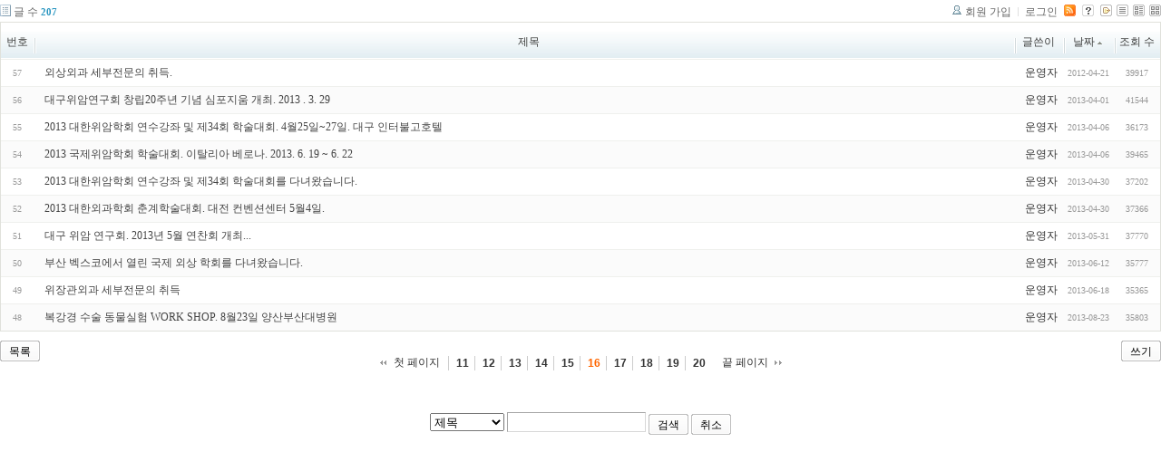

--- FILE ---
content_type: text/html; charset=UTF-8
request_url: http://tororo.dothome.co.kr/zbxe/?mid=notice&amp;page=6&amp;sort_index=readed_count&amp;order_type=desc&amp;document_srl=105&page=16&sort_index=regdate&order_type=asc
body_size: 3384
content:
<!DOCTYPE html PUBLIC "-//W3C//DTD XHTML 1.0 Transitional//EN" "http://www.w3.org/TR/xhtml1/DTD/xhtml1-transitional.dtd">
<html lang="ko" xml:lang="ko" xmlns="http://www.w3.org/1999/xhtml">
<head>
    <meta http-equiv="Content-Type" content="text/html; charset=UTF-8" />
    <meta name="Generator" content="XpressEngine 1.4.4.1" />
    <meta name="module" content="board" />
    <meta name="module_skin" content="xe_board" />
    <meta http-equiv="imagetoolbar" content="no" />
    <title>외과의사의 알림 게시판입니다.</title>
    <link rel="stylesheet" href="/zbxe/common/script.php?l=a346776bb602c2081c28bd94d9edb707&amp;t=.css" type="text/css" charset="UTF-8" media="all" />
    <link rel="stylesheet" href="/zbxe/modules/editor/styles/default/style.css" type="text/css" charset="UTF-8" media="all" />
    <script type="text/javascript" src="/zbxe/common/script.php?l=1d5cd25ee57d4565db7ba745438f7399&amp;t=.js"></script>
    <script type="text/javascript" src="/zbxe/addons/resize_image/js/resize_image.min.js"></script>
    <link rel="alternate" type="application/rss+xml" title="RSS" href="http://tororo.dothome.co.kr/zbxe/notice/rss" />
    <link rel="alternate" type="application/atom+xml" title="Atom" href="http://tororo.dothome.co.kr/zbxe/notice/atom" />
    <link rel="alternate" type="application/rss+xml" title="Site RSS" href="http://tororo.dothome.co.kr/zbxe/rss" />
    <link rel="alternate" type="application/atom+xml" title="Site Atom" href="http://tororo.dothome.co.kr/zbxe/atom" />

    <script type="text/javascript">//<![CDATA[
        var current_url = "http://tororo.dothome.co.kr/zbxe/?mid=notice&amp;page=6&amp;sort_index=readed_count&amp;order_type=desc&amp;document_srl=105&page=16&sort_index=regdate&order_type=asc";
        var request_uri = "http://tororo.dothome.co.kr/zbxe/";
        var current_mid = "notice";
        var waiting_message = "서버에 요청중입니다. 잠시만 기다려주세요.";
        var ssl_actions = new Array();
        var default_url = "http://tororo.dothome.co.kr/zbxe/";
                        
    //]]></script>

    

    <link rel="EditURI" type="application/rsd+xml" title="RSD" href="http://tororo.dothome.co.kr/zbxe/notice/api" />
</head>
<body>
    
                
         
        
            
                        
    

    
<!-- 스킨의 제목/간단한 설명 출력 -->
    
<!-- 스킨의 상세 설명 -->
    
<!-- 게시판 정보 -->
    <div class="boardInformation">

        <!-- 게시물 수 -->
                <div class="articleNum">글 수 <strong>207</strong></div>
        
        <!-- 로그인 정보 -->
        <ul class="accountNavigation">

                    <li class="join"><a href="/zbxe/?mid=notice&amp;amp;page=6&amp;amp;sort_index=readed_count&amp;amp;order_type=desc&amp;amp;document_srl=105&amp;page=16&amp;sort_index=regdate&amp;order_type=asc&amp;act=dispMemberSignUpForm">회원 가입</a></li>
            <li class="loginAndLogout"><a href="/zbxe/?mid=notice&amp;amp;page=6&amp;amp;sort_index=readed_count&amp;amp;order_type=desc&amp;amp;document_srl=105&amp;page=16&amp;sort_index=regdate&amp;order_type=asc&amp;act=dispMemberLoginForm">로그인</a></li>
        
                    <li class="rss"><a href="http://tororo.dothome.co.kr/zbxe/notice/rss"><img src="/zbxe/./modules/board/skins/xe_board/images/cyan/iconRss.gif" alt="RSS" width="13" height="13" /></a></li>
        
            <li class="skin_info"><a href="/zbxe/?module=module&amp;act=dispModuleSkinInfo&amp;selected_module=board&amp;skin=xe_board" onclick="popopen(this.href,'skinInfo'); return false;"><img src="/zbxe/./modules/board/skins/xe_board/images/cyan/buttonHelp.gif" alt="Skin Info" width="13" height="13"/></a></li>

            <li class="tag_info"><a href="/zbxe/?mid=notice&amp;amp;page=6&amp;amp;sort_index=readed_count&amp;amp;order_type=desc&amp;amp;document_srl=105&amp;page=16&amp;sort_index=regdate&amp;order_type=asc&amp;act=dispBoardTagList"><img src="/zbxe/./modules/board/skins/xe_board/images/cyan/iconAllTags.gif" alt="Tag list" width="13" height="13"/></a></li>

                        <li class="listType"><a href="/zbxe/?mid=notice&amp;amp;page=6&amp;amp;sort_index=readed_count&amp;amp;order_type=desc&amp;amp;document_srl=105&amp;page=16&amp;sort_index=regdate&amp;order_type=asc&amp;listStyle=list"><img src="/zbxe/./modules/board/skins/xe_board/images/cyan/typeList.gif" border="0" width="13" height="13" alt="List" /></a></li>
            <li class="listType"><a href="/zbxe/?mid=notice&amp;amp;page=6&amp;amp;sort_index=readed_count&amp;amp;order_type=desc&amp;amp;document_srl=105&amp;page=16&amp;sort_index=regdate&amp;order_type=asc&amp;listStyle=webzine"><img src="/zbxe/./modules/board/skins/xe_board/images/cyan/typeWebzine.gif" border="0" width="13" height="13" alt="Webzine" /></a></li>
            <li class="listType"><a href="/zbxe/?mid=notice&amp;amp;page=6&amp;amp;sort_index=readed_count&amp;amp;order_type=desc&amp;amp;document_srl=105&amp;page=16&amp;sort_index=regdate&amp;order_type=asc&amp;listStyle=gallery"><img src="/zbxe/./modules/board/skins/xe_board/images/cyan/typeGallery.gif" border="0" width="13" height="13" alt="Gallery" /></a></li>
                    </ul>

    </div>


    
            <!-- 목록 출력 -->
<form action="./" method="get">
    <table cellspacing="0" summary="" class="boardList">
    <thead>
    <tr>
        
                                    
        
                            <th scope="col" class="no_line"><div>번호</div></th>
            
        
                                        
        
                            <th scope="col" class="title ">
                    <div>
                                        제목                                        </div>
                </th>
            
        
                                        
        
                            <th class="author" scope="col" ><div>글쓴이</div></th>
            
        
                                        
        
                            <th scope="col" class="date "><div><a href="/zbxe/?mid=notice&amp;amp;page=6&amp;amp;sort_index=readed_count&amp;amp;order_type=desc&amp;amp;document_srl=105&amp;page=16&amp;sort_index=regdate&amp;order_type=desc">날짜<img src="/zbxe/./modules/board/skins/xe_board/images/common/buttonAscending.gif" alt="" width="5" height="3" class="sort" /></a></div></th>
            
        
                                        
        
                            <th class="reading" scope="col" ><div><a href="/zbxe/?mid=notice&amp;amp;page=6&amp;amp;sort_index=readed_count&amp;amp;order_type=desc&amp;amp;document_srl=105&amp;page=16&amp;sort_index=readed_count&amp;order_type=desc">조회 수</a></div></th>
            
        
                </tr>
    </thead>
    <tbody>

    
        
                <tr class="bg1">
        
            
            
                
                                            <td class="num">57</td>
                    
                
            
                
                                            <td class="title">
                            
                            <a href="/zbxe/?mid=notice&amp;amp;page=6&amp;amp;sort_index=readed_count&amp;amp;order_type=desc&amp;amp;document_srl=105&amp;page=16&amp;sort_index=regdate&amp;order_type=asc&amp;document_srl=1764">외상외과 세부전문의 취득.</a>
                            
                            
                            
                                                    </td>
                    
                
            
                
                                            <td class="author"><div class="member_4">운영자</div></td>
                    
                
            
                
                                            <td class="date">2012-04-21</td>
                    
                
            
                
                                            <td class="reading">39917</td>
                    
                
                            <tr class="bg2">
        
            
            
                
                                            <td class="num">56</td>
                    
                
            
                
                                            <td class="title">
                            
                            <a href="/zbxe/?mid=notice&amp;amp;page=6&amp;amp;sort_index=readed_count&amp;amp;order_type=desc&amp;amp;document_srl=105&amp;page=16&amp;sort_index=regdate&amp;order_type=asc&amp;document_srl=4749">대구위암연구회 창립20주년 기념 심포지움 개최. 2013 . 3. 29</a>
                            
                            
                            
                                                    </td>
                    
                
            
                
                                            <td class="author"><div class="member_4">운영자</div></td>
                    
                
            
                
                                            <td class="date">2013-04-01</td>
                    
                
            
                
                                            <td class="reading">41544</td>
                    
                
                            <tr class="bg1">
        
            
            
                
                                            <td class="num">55</td>
                    
                
            
                
                                            <td class="title">
                            
                            <a href="/zbxe/?mid=notice&amp;amp;page=6&amp;amp;sort_index=readed_count&amp;amp;order_type=desc&amp;amp;document_srl=105&amp;page=16&amp;sort_index=regdate&amp;order_type=asc&amp;document_srl=4751">2013 대한위암학회 연수강좌 및 제34회 학술대회. 4월25일~27일. 대구 인터불고호텔</a>
                            
                            
                            
                                                    </td>
                    
                
            
                
                                            <td class="author"><div class="member_4">운영자</div></td>
                    
                
            
                
                                            <td class="date">2013-04-06</td>
                    
                
            
                
                                            <td class="reading">36173</td>
                    
                
                            <tr class="bg2">
        
            
            
                
                                            <td class="num">54</td>
                    
                
            
                
                                            <td class="title">
                            
                            <a href="/zbxe/?mid=notice&amp;amp;page=6&amp;amp;sort_index=readed_count&amp;amp;order_type=desc&amp;amp;document_srl=105&amp;page=16&amp;sort_index=regdate&amp;order_type=asc&amp;document_srl=4756">2013 국제위암학회 학술대회. 이탈리아 베로나. 2013. 6. 19 ~ 6. 22</a>
                            
                            
                            
                                                    </td>
                    
                
            
                
                                            <td class="author"><div class="member_4">운영자</div></td>
                    
                
            
                
                                            <td class="date">2013-04-06</td>
                    
                
            
                
                                            <td class="reading">39465</td>
                    
                
                            <tr class="bg1">
        
            
            
                
                                            <td class="num">53</td>
                    
                
            
                
                                            <td class="title">
                            
                            <a href="/zbxe/?mid=notice&amp;amp;page=6&amp;amp;sort_index=readed_count&amp;amp;order_type=desc&amp;amp;document_srl=105&amp;page=16&amp;sort_index=regdate&amp;order_type=asc&amp;document_srl=4758">2013 대한위암학회 연수강좌 및 제34회 학술대회를 다녀왔습니다.</a>
                            
                            
                            
                                                    </td>
                    
                
            
                
                                            <td class="author"><div class="member_4">운영자</div></td>
                    
                
            
                
                                            <td class="date">2013-04-30</td>
                    
                
            
                
                                            <td class="reading">37202</td>
                    
                
                            <tr class="bg2">
        
            
            
                
                                            <td class="num">52</td>
                    
                
            
                
                                            <td class="title">
                            
                            <a href="/zbxe/?mid=notice&amp;amp;page=6&amp;amp;sort_index=readed_count&amp;amp;order_type=desc&amp;amp;document_srl=105&amp;page=16&amp;sort_index=regdate&amp;order_type=asc&amp;document_srl=4760">2013 대한외과학회 춘계학술대회. 대전 컨벤션센터 5월4일.</a>
                            
                            
                            
                                                    </td>
                    
                
            
                
                                            <td class="author"><div class="member_4">운영자</div></td>
                    
                
            
                
                                            <td class="date">2013-04-30</td>
                    
                
            
                
                                            <td class="reading">37366</td>
                    
                
                            <tr class="bg1">
        
            
            
                
                                            <td class="num">51</td>
                    
                
            
                
                                            <td class="title">
                            
                            <a href="/zbxe/?mid=notice&amp;amp;page=6&amp;amp;sort_index=readed_count&amp;amp;order_type=desc&amp;amp;document_srl=105&amp;page=16&amp;sort_index=regdate&amp;order_type=asc&amp;document_srl=4762">대구 위암 연구회. 2013년 5월 연찬회 개최...</a>
                            
                            
                            
                                                    </td>
                    
                
            
                
                                            <td class="author"><div class="member_4">운영자</div></td>
                    
                
            
                
                                            <td class="date">2013-05-31</td>
                    
                
            
                
                                            <td class="reading">37770</td>
                    
                
                            <tr class="bg2">
        
            
            
                
                                            <td class="num">50</td>
                    
                
            
                
                                            <td class="title">
                            
                            <a href="/zbxe/?mid=notice&amp;amp;page=6&amp;amp;sort_index=readed_count&amp;amp;order_type=desc&amp;amp;document_srl=105&amp;page=16&amp;sort_index=regdate&amp;order_type=asc&amp;document_srl=4764">부산 벡스코에서 열린 국제 외상 학회를 다녀왔습니다.</a>
                            
                            
                            
                                                    </td>
                    
                
            
                
                                            <td class="author"><div class="member_4">운영자</div></td>
                    
                
            
                
                                            <td class="date">2013-06-12</td>
                    
                
            
                
                                            <td class="reading">35777</td>
                    
                
                            <tr class="bg1">
        
            
            
                
                                            <td class="num">49</td>
                    
                
            
                
                                            <td class="title">
                            
                            <a href="/zbxe/?mid=notice&amp;amp;page=6&amp;amp;sort_index=readed_count&amp;amp;order_type=desc&amp;amp;document_srl=105&amp;page=16&amp;sort_index=regdate&amp;order_type=asc&amp;document_srl=4766">위장관외과 세부전문의 취득</a>
                            
                            
                            
                                                    </td>
                    
                
            
                
                                            <td class="author"><div class="member_4">운영자</div></td>
                    
                
            
                
                                            <td class="date">2013-06-18</td>
                    
                
            
                
                                            <td class="reading">35365</td>
                    
                
                            <tr class="bg2">
        
            
            
                
                                            <td class="num">48</td>
                    
                
            
                
                                            <td class="title">
                            
                            <a href="/zbxe/?mid=notice&amp;amp;page=6&amp;amp;sort_index=readed_count&amp;amp;order_type=desc&amp;amp;document_srl=105&amp;page=16&amp;sort_index=regdate&amp;order_type=asc&amp;document_srl=4768">복강경 수술 동물실험 WORK SHOP. 8월23일 양산부산대병원</a>
                            
                            
                            
                                                    </td>
                    
                
            
                
                                            <td class="author"><div class="member_4">운영자</div></td>
                    
                
            
                
                                            <td class="date">2013-08-23</td>
                    
                
            
                
                                            <td class="reading">35803</td>
                    
                
                            </tr>

    
    </tbody>
    </table>
</form>

    
    <div class="boardBottom">

    <!-- 글쓰기, 목록 버튼 -->
        <div class="leftButtonBox">
                                    <a href="/zbxe/?mid=notice&amp;page=16" class="button "><span>목록</span></a>
                    </div>

        <div class="rightButtonBox">
            <a href="/zbxe/?mid=notice&amp;amp;page=6&amp;amp;sort_index=readed_count&amp;amp;order_type=desc&amp;amp;document_srl=105&amp;page=16&amp;sort_index=regdate&amp;order_type=asc&amp;act=dispBoardWrite" class="button "><span>쓰기</span></a>
        </div>


    <!-- 페이지 네비게이션 -->
        <div class="pagination a1">
            <a href="/zbxe/?mid=notice&amp;amp;page=6&amp;amp;sort_index=readed_count&amp;amp;order_type=desc&amp;amp;document_srl=105&amp;sort_index=regdate&amp;order_type=asc" class="prevEnd">첫 페이지</a> 
                                                <a href="/zbxe/?mid=notice&amp;amp;page=6&amp;amp;sort_index=readed_count&amp;amp;order_type=desc&amp;amp;document_srl=105&amp;page=11&amp;sort_index=regdate&amp;order_type=asc">11</a>
                                                                <a href="/zbxe/?mid=notice&amp;amp;page=6&amp;amp;sort_index=readed_count&amp;amp;order_type=desc&amp;amp;document_srl=105&amp;page=12&amp;sort_index=regdate&amp;order_type=asc">12</a>
                                                                <a href="/zbxe/?mid=notice&amp;amp;page=6&amp;amp;sort_index=readed_count&amp;amp;order_type=desc&amp;amp;document_srl=105&amp;page=13&amp;sort_index=regdate&amp;order_type=asc">13</a>
                                                                <a href="/zbxe/?mid=notice&amp;amp;page=6&amp;amp;sort_index=readed_count&amp;amp;order_type=desc&amp;amp;document_srl=105&amp;page=14&amp;sort_index=regdate&amp;order_type=asc">14</a>
                                                                <a href="/zbxe/?mid=notice&amp;amp;page=6&amp;amp;sort_index=readed_count&amp;amp;order_type=desc&amp;amp;document_srl=105&amp;page=15&amp;sort_index=regdate&amp;order_type=asc">15</a>
                                                                <strong>16</strong> 
                                                                <a href="/zbxe/?mid=notice&amp;amp;page=6&amp;amp;sort_index=readed_count&amp;amp;order_type=desc&amp;amp;document_srl=105&amp;page=17&amp;sort_index=regdate&amp;order_type=asc">17</a>
                                                                <a href="/zbxe/?mid=notice&amp;amp;page=6&amp;amp;sort_index=readed_count&amp;amp;order_type=desc&amp;amp;document_srl=105&amp;page=18&amp;sort_index=regdate&amp;order_type=asc">18</a>
                                                                <a href="/zbxe/?mid=notice&amp;amp;page=6&amp;amp;sort_index=readed_count&amp;amp;order_type=desc&amp;amp;document_srl=105&amp;page=19&amp;sort_index=regdate&amp;order_type=asc">19</a>
                                                                <a href="/zbxe/?mid=notice&amp;amp;page=6&amp;amp;sort_index=readed_count&amp;amp;order_type=desc&amp;amp;document_srl=105&amp;page=20&amp;sort_index=regdate&amp;order_type=asc">20</a>
                                        <a href="/zbxe/?mid=notice&amp;amp;page=6&amp;amp;sort_index=readed_count&amp;amp;order_type=desc&amp;amp;document_srl=105&amp;page=21&amp;sort_index=regdate&amp;order_type=asc" class="nextEnd">끝 페이지</a>
        </div>


    <!-- 검색 -->
                <div class="boardSearch">
            <form action="http://tororo.dothome.co.kr/zbxe/" method="get" onsubmit="return procFilter(this, search)" id="fo_search">
                                <input type="hidden" name="mid" value="notice" />
                <input type="hidden" name="category" value="" />

                <select name="search_target">
                                        <option value="title" >제목</option>
                                        <option value="content" >내용</option>
                                        <option value="title_content" >제목+내용</option>
                                        <option value="comment" >댓글</option>
                                        <option value="user_name" >이름</option>
                                        <option value="nick_name" >닉네임</option>
                                        <option value="user_id" >아이디</option>
                                        <option value="tag" >태그</option>
                                    </select>
                <input type="text" name="search_keyword" value="" class="inputTypeText"/>
                                <a href="#" onclick="xGetElementById('fo_search').submit();return false;" class="button "><span>검색</span></a>
                <a href="/zbxe/notice" class="button "><span>취소</span></a>
            </form>
        </div>
            </div>

<!-- 하단 텍스트 출력 -->


    
    <div id="waitingforserverresponse"></div>

</body>
</html>